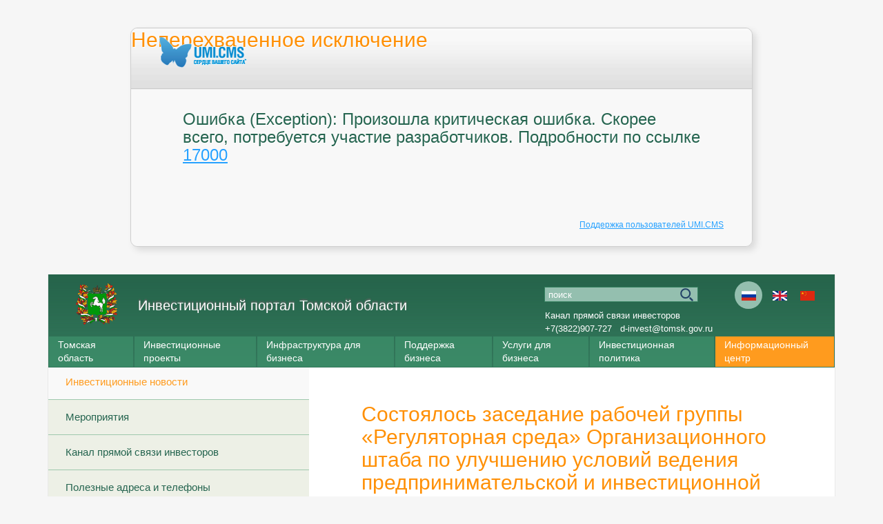

--- FILE ---
content_type: text/html; charset=utf-8
request_url: http://www.investintomsk.ru/ru/informacionnyj_centr/investicionnye_novosti/2016/may2016/sostoyalos_zasedanie_rabochej_gruppy_regulyatornaya_sreda_organizacionnogo_shtaba_po_uluchsheniyu_uslovij_vedeniya_predprinimate/
body_size: 8082
content:
<html>
<head>
	<meta http-equiv="Content-Type" content="text/html; charset=utf-8" />
	<title>Неперехваченное исключение</title>
	<script type="text/javascript">
		function displayTrace(link) {
			if(link) link.style.display = 'none';
			document.getElementById('trace').style.display = '';
		}
	</script>
	<link href="/errors/style.css" type="text/css" rel="stylesheet" />
</head>
<body>
	<div class="exception">
		<div id="header">
			<h1>Неперехваченное исключение</h1>
			<a target="_blank" title="UMI.CMS" href="http://umi-cms.ru"><img class="logo" src="/errors/images/main_logo.png" alt="UMI.CMS" /></a>
		</div>
		<div id="message">
			<h2>Ошибка (Exception): Произошла критическая ошибка. Скорее всего, потребуется участие разработчиков.  Подробности по ссылке <a title="" target="_blank" href="http://errors.umi-cms.ru/17000/">17000</a></h2>
			<p id="solution" style="display: none;"></p>
					</div>
		<div id="footer">
			<p><a href="http://www.umi-cms.ru/support">Поддержка пользователей UMI.CMS</a></p>
		</div>
	</div>
</body>
</html><!DOCTYPE html PUBLIC "" "">
<html xmlns:umi="http://www.umi-cms.ru/TR/umi" lang="ru">
<head>
<meta http-equiv="Content-Type" content="text/html; charset=utf-8">
<meta charset="UTF-8">
<meta name="yandex-verification" content="47ff71290b6add04">
<meta name="google-site-verification" content="kB3tIqnXCEZM7bus97TlZBeBEMQL4pzK27QECHLgIC8">
<meta name="yandex-verification" content="59354212f682befe">
<title>Инвестиционный портал Томской области  ::
                Состоялось заседание рабочей группы «Регуляторная среда» Организационного штаба по улучшению условий ведения предпринимательской и инвестиционной деятельности в Томской области</title>
<meta property="og:title" content="Состоялось заседание рабочей группы «Регуляторная среда» Организационного штаба по улучшению условий ведения предпринимательской и инвестиционной деятельности в Томской области">
<meta property="og:type" content="website">
<meta property="og:description" content="инвестиционный портал томской области">
<link rel="icon" href="/templates/tomsk/images/favicon.ico" type="image/x-icon">
<link rel="shortcut icon" href="/templates/tomsk/images/favicon.ico" type="image/x-icon">
<link rel="stylesheet" href="/templates/tomsk/css/main.min.css?02022022">
<link rel="stylesheet" href="/templates/tomsk/css/less/libs/fancybox/skin.less">
<script type="text/javascript" src="/templates/tomsk/js/jquery.js"></script><script type="text/javascript" src="/templates/tomsk/js/jquery.jcarousel2.js"></script><meta name="description" content="инвестиционный портал томской области">
<meta name="keywords" content="томская область инвестиционный паспорт инвестиции томск  администрация томской области официальный сайт">
<style type="text/css">
			@-moz-document url-prefix() {
				.moz_margin {
					margin-top:-4px;
				}
			}
			.lang-icon:before {
				width: 21px;
				height: 14px;
				margin-left:-10px;
				margin-top:-6px;
			}
			.lang-icon {
				width: 40px;
				height: 40px;
			}
			.lang-icon-ru:before {
				background: url(/templates/tomsk/images/lang/flag_ru.jpg) no-repeat;
				//background-size: 21px 14px;
				background-size:     cover;
			}
			.lang-icon-en:before {
				background: url(/templates/tomsk/images/lang/flag_en.jpg) no-repeat;
				//background-size: 21px 14px;
				background-size:     cover;
			}
			.lang-icon-cn:before {
				background: url(/templates/tomsk/images/lang/flag_cn.jpg) no-repeat;
				/background-size: 21px 14px;
				background-size:     cover;
			}

			.lang-icon.active-lang {				
				background: #94bfaf;
			}
			
			.right-slider {
				//width: 220px;
				//width: 240px;
				//position: relative;				
			}

			.right-slider h2 {
				font-size: 16px;
				padding-top: 0;
				line-height: 16px;    
				padding: 10px 20px 10px;
			}

			.right-slider .img {
				width:180px;
				margin:0 auto;
				height:180px;
				background-size:cover;
				background-repeat:no-repeat;
			}		

			.right-slider .myslide {
				margin:0 auto;
				position: relative;
				overflow: hidden;
				width: 220px;
				height: 80px;				
				//background-repeat: no-repeat;
				//background-size: 180px 180px;
				left:0;
			}

			.right-slider .myslide .photo {
				position: absolute;
				width: 220px;
				height: 60px;
			}

			.right-slider .myslide ul {
				width: 20000em;
				position: relative;
				list-style: none;
				margin: 0;
				padding: 0;
				//z-index: 10;
				z-index: 5;
			}

			.right-slider .myslide li {
				float: left;
			}

			.right-slider .item {
				position: relative;
				height: 40px;				
				width: 220px;
			}
			.right-slider .item img{
				width: 220px;
				height: 270px;
			}			

			.right-slider .name {
				font-size: 16px;
				font-weight: 300;
				line-height: 16px;
				padding: 0 25px;
				color: #4f575c;
				/*text-shadow: 0px 0px 4px rgba(0, 0, 0, 0.8);*/
				position: absolute;
				bottom: 50px;
				width: 100%;
				left: 0;
				//z-index: 20;
				z-index: 5;
			}

			.right-slider .desc {
				width: 100%;
				height: 100%;	
				display: table;				
			}
			
			.right-slider .desc .a {
				font-size: 13px;
				font-weight: 300;				
				line-height: 15px;
				text-align: center;
				text-decoration: none;
				color: #4f575c;
				display: block;				
				max-width: 190px;
				margin: 0 auto;
				max-height: 45px;
				overflow: hidden;
				text-overflow: ellipsis;
				color: #39896b;				
			}
			
			.right-slider .myslide .pagination {
				text-align: center;
				position: absolute;
				bottom: 5px;
				width: 100%;
				height: 14px;
			}

			.right-slider .myslide .pagination a {    
				width: 7px;
				height: 7px;
				display: inline-block;
				background: #B2B2B2;
				border-radius: 50%;
				text-indent: -9999em;
				margin: 0 4px;
			}

			.right-slider .slide .pagination a.active {
				background: #569268;    
			}

			.right-slider .prev,
			.right-slider .next {
				width: 20px;
				height: 20px;
				top: 50%;
				margin-top: -10px;
				position: absolute;
			}

			.right-slider .prev {
				background: url("/templates/tomsk/images/slider-controll.png");
				left: 0;
			}

			.right-slider .next {
				background: url("/templates/tomsk/images/slider-controll.png") top right;
				right: 0;
			}

			.right-slider .all-views {
				position: absolute;
				bottom: -22px;
				font-size: 13px;
			}

			</style>
<script type="text/javascript"></script>
</head>
<body class="ru"><div class="wrap">
<div class="slider"><div class="header" style="position:inherit; background-color:#2C624E; height:135px">
<a href="/" class="logo" style=""><img src="/templates/tomsk/images/logo.svg" alt="Инвестиционный портал Томской области" style="width:60px"><div class="logo-text" style="padding-top:20px;margin-left:90px;width:100%"><span class="logo-title" style="font-size:20px;line-height:24px">Инвестиционный портал Томской области</span></div></a><div class="search-block" style="top:18px;right:163px"><form action="/search/search_do/" method="get">
<input type="text" value="Поиск" name="search_string" class="search-input" style="background-color:#94bfaf;height:22px;text-transform:lowercase;color:white"><input type="submit" value="" class="search-sbmt">
</form></div>
<div class="search-block2" style="line-height:150%;top:50px">
<a style="text-decoration:none" href="/informacionnyj_centr/kanal_pryamoy_svyazi/">Канал прямой связи инвесторов</a><br><a style="text-decoration:none" href="tel:+73822907727">+7(3822)907-727</a>
                 
                <a style="text-decoration:none" href="mailto:d-invest@tomsk.gov.ru">d-invest@tomsk.gov.ru</a>
</div>
<div class="lang-block" style="top:10px">
<span class="lang-icon-ru lang-icon active-lang">Ru</span><a href="http://www.investintomsk.com" class="lang-icon-en lang-icon">En</a><a href="http://cn.investintomsk.com" class="lang-icon-cn lang-icon">Cn</a>
</div>
<ul class="main-menu" style="top:90px;">
<li tabindex="1" class="menu-item ">
<span class="menu-link" style="font-size:14px;padding-top:3px;padding-bottom:3px;">Томская область</span><ul class="sub-menu" style="z-index:10">
<li tabindex="1" class="sub-item"><a href="/tomskaya_oblast/presentation/" class="sub-menu-link">Презентация Томской области</a></li>
<li tabindex="2" class="sub-item">
<span class="sub-menu-link">О Томской области</span><ul class="sub2-menu">
<li class="sub2-item"><a href="/tomskaya_oblast/about_tomsk_region/overview_of_tomsk_region/" class="sub2-menu-link">Общие сведения</a></li>
<li class="sub2-item"><a href="/tomskaya_oblast/about_tomsk_region/municipalnye_obrazovaniya/" class="sub2-menu-link">Муниципальные образования</a></li>
<li class="sub2-item"><a href="/tomskaya_oblast/about_tomsk_region/organy_vlasti/" class="sub2-menu-link">Органы власти</a></li>
<li class="sub2-item"><a href="/tomskaya_oblast/about_tomsk_region/rejtingi_tomskoj_oblasti/" class="sub2-menu-link">Рейтинги Томской области</a></li>
</ul>
</li>
<li tabindex="3" class="sub-item"><a href="/tomskaya_oblast/invest-potential/" class="sub-menu-link">Инвестиционный потенциал Томской области</a></li>
</ul>
</li>
<li tabindex="2" class="menu-item ">
<span class="menu-link" style="font-size:14px;padding-top:3px;padding-bottom:3px;">Инвестиционные проекты</span><ul class="sub-menu" style="z-index:10">
<li tabindex="1" class="sub-item"><a href="/investicionnie_proekti/investicionnye_proekty2/" class="sub-menu-link">Инвестиционные проекты </a></li>
<li tabindex="2" class="sub-item"><a href="/investicionnie_proekti/investicionnye_predlogenia/" class="sub-menu-link">Инвестиционые предложения Томской области</a></li>
<li tabindex="3" class="sub-item"><a href="/investicionnie_proekti/realizovannye_investicionnye_proekty/" class="sub-menu-link">Успешно реализованные инвестиционные проекты</a></li>
<li tabindex="4" class="sub-item"><a href="/investicionnie_proekti/soprovogdenie_investproectov/" class="sub-menu-link">Сопровождение инвестиционных проектов</a></li>
<li tabindex="5" class="sub-item"><a href="/investicionnie_proekti/investicionnye_predlozheniya_i_proekty_forma/" class="sub-menu-link">Подать онлайн заявку на сопровождение проекта</a></li>
<li tabindex="6" class="sub-item"><a href="/investicionnie_proekti/onlajn_zayavka_proekta/" class="sub-menu-link">Подать онлайн заявку на размещение инвестиционного проекта в Каталоге</a></li>
<li tabindex="7" class="sub-item"><a href="/investicionnie_proekti/onlajn_zayavka_biznes-idej_tomskoj_oblasti1/" class="sub-menu-link">Подать онлайн заявку на размещение проекта в Каталоге бизнес-идей</a></li>
</ul>
</li>
<li tabindex="3" class="menu-item ">
<span class="menu-link" style="font-size:14px;padding-top:3px;padding-bottom:3px;">Инфраструктура для бизнеса</span><ul class="sub-menu" style="z-index:10">
<li tabindex="1" class="sub-item"><a href="http://map.investintomsk.ru/" target="_blank" class="sub-menu-link">Подобрать инвестиционную площадку</a></li>
<li tabindex="2" class="sub-item"><a href="http://prompark-investintomsk.ru" target="_blank" class="sub-menu-link">Промышленный парк</a></li>
<li tabindex="3" class="sub-item"><a href="http://oez-investintomsk.ru" target="_blank" class="sub-menu-link">Особая экономическая зона технико-внедренческого типа «Томск»</a></li>
<li tabindex="4" class="sub-item"><a href="http://tor-seversk.ru/" target="_blank" class="sub-menu-link">Территория опережающего развития</a></li>
<li tabindex="5" class="sub-item"><a href="/invrastruktura/investicionnopromyshlennye_plowadki/" class="sub-menu-link">Инвестиционно-промышленные площадки</a></li>
<li tabindex="6" class="sub-item"><a href="/invrastruktura/investicionnopromyshlennye_plowadki1/" class="sub-menu-link">Земельные участки</a></li>
<li tabindex="7" class="sub-item"><a href="/invrastruktura/plan_of_establish/" class="sub-menu-link">План создания инвестиционных объектов и объектов инфраструктуры </a></li>
<li tabindex="8" class="sub-item"><a href="/invrastruktura/transportnaya_infrastruktura/" class="sub-menu-link">Транспортная инфраструктура</a></li>
<li tabindex="9" class="sub-item"><a href="/invrastruktura/inzhenernaya_infrastruktura/" class="sub-menu-link">Инженерная инфраструктура</a></li>
<li tabindex="10" class="sub-item"><a href="/invrastruktura/gosuslugi_predostavlyaemye_departamentom_po_upravleniyu_gosudarstvennoj_sobstvennostyu_to10/" class="sub-menu-link">Недвижимое имущество для бизнеса </a></li>
</ul>
</li>
<li tabindex="4" class="menu-item ">
<span class="menu-link" style="font-size:14px;padding-top:3px;padding-bottom:3px;">Поддержка бизнеса</span><ul class="sub-menu" style="z-index:10">
<li tabindex="1" class="sub-item"><a href="/poddergka_biznesa/gosudarstvennaya_podderzhka_tomskoy_oblasti/" class="sub-menu-link">Меры государственной поддержки Томской области</a></li>
<li tabindex="2" class="sub-item"><a href="/poddergka_biznesa/navigator/" class="sub-menu-link">Навигатор мер поддержки</a></li>
<li tabindex="3" class="sub-item"><a href="/poddergka_biznesa/gosudarstvenno_chastnoe_partnerstvo/" class="sub-menu-link">Государственно-частное партнерство</a></li>
<li tabindex="4" class="sub-item"><a href="/poddergka_biznesa/gosudarstvenno_chastnoe_partnerstvo1/" class="sub-menu-link">Соглашение о защите и поощрении капиталовложений </a></li>
<li tabindex="5" class="sub-item"><a href="/poddergka_biznesa/investicionnaya_infrastruktura/" class="sub-menu-link">Поддержка на федеральном уровне</a></li>
<li tabindex="6" class="sub-item"><a href="/poddergka_biznesa/agentstvo_razvitiya_tomskoj_oblasti/" class="sub-menu-link">АНО "Агентство инвестиционного развития Томской области"</a></li>
<li tabindex="7" class="sub-item"><a href="/poddergka_biznesa/fondrazvitiyabiznesa/" class="sub-menu-link">Фонд развития бизнеса</a></li>
<li tabindex="8" class="sub-item"><a href="/poddergka_biznesa/regionalnye_instituty_poddergki/" class="sub-menu-link">Региональные институты поддержки бизнеса</a></li>
<li tabindex="9" class="sub-item"><a href="/poddergka_biznesa/investkartarf/" class="sub-menu-link">Инвестиционная карта Российской Федерации</a></li>
<li tabindex="10" class="sub-item"><a href="http://orv-tomsk.ru" target="_blank" class="sub-menu-link">Оценка регулирующего воздействия и экспертиза</a></li>
<li tabindex="11" class="sub-item"><a href="/poddergka_biznesa/normativnaya_baza_old/" class="sub-menu-link">Справочная информация </a></li>
<li tabindex="12" class="sub-item"><a href="/poddergka_biznesa/investagentstvo/" class="sub-menu-link">Агентство инвестиционного развития </a></li>
</ul>
</li>
<li tabindex="5" class="menu-item "><a href="/uslugi_dlya_biznesa/" class="menu-link" style="font-size:14px;padding-top:3px;padding-bottom:3px">Услуги для бизнеса</a></li>
<li tabindex="6" class="menu-item "><a href="/investicionnaya_politika/" class="menu-link" style="font-size:14px;padding-top:3px;padding-bottom:3px">Инвестиционная политика</a></li>
<li tabindex="7" class="menu-item active">
<span class="menu-link" style="font-size:14px;padding-top:3px;padding-bottom:3px;">Информационный центр</span><ul class="sub-menu" style="z-index:10">
<li tabindex="1" class="sub-item"><a href="/informacionnyj_centr/investicionnye_novosti/" class="sub-menu-link">Инвестиционные новости</a></li>
<li tabindex="2" class="sub-item"><a href="/informacionnyj_centr/sobytiya/" class="sub-menu-link">Мероприятия</a></li>
<li tabindex="3" class="sub-item"><a href="/informacionnyj_centr/kanal_pryamoy_svyazi/" class="sub-menu-link">Канал прямой связи инвесторов</a></li>
<li tabindex="4" class="sub-item"><a href="/informacionnyj_centr/adresa_i_telefony/" class="sub-menu-link">Полезные адреса и телефоны</a></li>
</ul>
</li>
</ul>
</div></div>
<div class="columns">
<div class="sidebar">
<ul class="side-menu">
<li class="side-item active"><a href="/informacionnyj_centr/investicionnye_novosti/" class="side-menu-link">Инвестиционные новости</a></li>
<li class="side-item "><a href="/informacionnyj_centr/sobytiya/" class="side-menu-link">Мероприятия</a></li>
<li class="side-item "><a href="/informacionnyj_centr/kanal_pryamoy_svyazi/" class="side-menu-link">Канал прямой связи инвесторов</a></li>
<li class="side-item "><a href="/informacionnyj_centr/adresa_i_telefony/" class="side-menu-link">Полезные адреса и телефоны</a></li>
</ul>
<div class="conteiner main-banners left-frame">
<a class="item" href="http://oeztomsk.ru" target="_blank"><img src="/templates/tomsk/images/b-oez.png"><span>ОЭЗ ТВТ «Томск»</span></a><a class="item" href="http://prompark-investintomsk.ru" target="_blank"><img src="/templates/tomsk/images/b-prom-park.png"><span>Промышленный парк «Томск»</span></a><a class="item" href="http://tor-seversk.ru" target="_blank"><img src="/templates/tomsk/images/b-seversk.png"><span>ТОСЭР «Северск»</span></a><a class="item long" href="/investicionnaya_politika/invest_stndart"><img src="/templates/tomsk/images/b-asi.png"><span>Инвестиционный стандарт АСИ</span></a><a class="item long" href="http://map.investintomsk.ru" target="_blank"><img src="/templates/tomsk/images/b-map.svg"><span>Инвестиционная карта Томской области</span></a>
</div>
<form class="subscribe-form" name="sbs_frm" method="post" onsubmit="sbs_frm_send(this);return false;">
<div class="subscribe-form__title">Подписаться на новости</div>
<div class="subscribe-form__wrap">
<input name="sbs_mail" class="subscribe-form__input" type="text" placeholder="Введите ваш E-mail"><button class="subscribe-form__button" type="submit"></button>
</div>
</form>
</div>
<div class="main-column">
<h1>Состоялось заседание рабочей группы «Регуляторная среда» Организационного штаба по улучшению условий ведения предпринимательской и инвестиционной деятельности в Томской области</h1>
<ul class="page-nav">
<li class="page-nav-item"><a href="/" class="page-link">Главная</a></li>
<li class="page-nav-item"><span class="page-link">Информационный центр</span></li>
<li class="page-nav-item"><a href="/informacionnyj_centr/investicionnye_novosti/" class="page-link">Инвестиционные новости</a></li>
<li class="page-nav-item"><a href="/informacionnyj_centr/investicionnye_novosti/2016/" class="page-link">2016 год</a></li>
<li class="page-nav-item  page-current"><a href="/informacionnyj_centr/investicionnye_novosti/2016/may2016/" class="page-link">Май</a></li>
</ul>
<div id="selectable-content" class="content">
<span class="news-date">17.05.2016</span><p style="text-align: justify;">На заседании рабочей группы &laquo;Регуляторная среда&raquo; Организационного штаба под руководством заместителя губернатора по экономике Андрея Антонова рассмотрели вопросы реализации плана мероприятий &laquo;дорожной карты&raquo; по повышению эффективности процедур регистрации предприятия, улучшению качества и доступности финансовой поддержки, совершенствованию системы лицензирования.</p>
<p style="text-align: justify;">На заседании участники рабочей группы рассмотрели вопросы об оценке качества, сроков и количества процедур, связанных с регистрацией юридических лиц, выявленных по итогам обсуждения с предпринимательским сообществом, а также с консалтинговым объединением &laquo;Превентива&raquo;.</p>
<p style="text-align: justify;">Как сообщил начальник областного департамента инвестиций Александр Федченко, выявлены проблемы, касающиеся регистрации предприятий, в частности: приостановка регистрации в целях проведения органами ФНС выездных проверок по адресу предполагаемой регистрации до регистрации юридического лица.</p>
<p style="text-align: justify;">Кроме того, Александр Федченко отметил причины низких оценок показателей Национального рейтинга по вопросу качества и доступности финансовой поддержки, в связи со сложностью подготовки документов при подаче заявки на получение господдержки, большого объема отчетности в случае получения господдержки.</p>
<p style="text-align: justify;">По итогам обсуждения приняты решения об утверждении плана мероприятий, направленных на улучшение условий ведения предпринимательской деятельности, в частности на сокращение сроков и количество процедур при регистрации юридических лиц, об информировании предпринимателей на постоянной основе о сроках и количестве процедур при получении государственных, муниципальных и иных услуг, включенных в Национальный рейтинг.</p>
<p style="text-align: justify;">Напомним, Организационный штаб создан в рамках участия Томской области в Национальном рейтинге состояния инвестиционного климата в субъектах Российской Федерации. При Организационном штабе созданы рабочие группы по направлениям: &laquo;Строительство&raquo;, &laquo;Кадры для бизнеса&raquo;, &laquo;Поддержка предпринимательства и инфраструктурное обеспечение&raquo;, &laquo;Регуляторная среда&raquo;, &laquo;Инвестиции и услуги для бизнеса&raquo; и &laquo;Коммуникационная среда&raquo;.</p><ul class="paging">
<li class="paging-item"><a href="/informacionnyj_centr/investicionnye_novosti/2016/may2016/rossijskokitajskij_kruglyj_stol_po_nauchnotehnicheskomu_sotrudnichestvu_i_transferu_tehnologij/" class="paging-link"><img src="/templates/tomsk/images/paging-prev.png" alt="Российско-Китайский Круглый стол по научно-техническому сотрудничеству и трансферу технологий" title="Российско-Китайский Круглый стол по научно-техническому сотрудничеству и трансферу технологий"></a></li>
<li class="paging-item"><a href="/informacionnyj_centr/investicionnye_novosti/2016/may2016/" class="paging-link">Май</a></li>
<li class="paging-item"><a href="/informacionnyj_centr/investicionnye_novosti/2016/may2016/tomskaya_oblast_stala_pobeditelem_nacionalnoj_tehnologicheskoj_iniciativy/" class="paging-link"><img src="/templates/tomsk/images/paging-next.png" alt="Томская область стала победителем Национальной технологической инициативы" title="Томская область стала победителем Национальной технологической инициативы"></a></li>
</ul>
</div>
<div class="clear" style="height: 35px;"></div>
<span class="printVers"><a href="#" onclick="window.print();return false;">Версия для печати</a></span>
</div>
</div>
<script type="text/javascript" src="/templates/tomsk/js/jquery.fileinput.js"></script><script type="text/javascript" src="/templates/tomsk/js/main.js?28062016"></script><script type="text/javascript" src="/js/jquery/jquery.growl.js"></script><script type="text/javascript" src="/js/subscribe.js"></script><script type="text/javascript" src="/templates/tomsk/js/jquery.jcarousel.min.js"></script><script type="text/javascript" src="/templates/tomsk/js/jquery.fancybox.js"></script><script type="text/javascript" src="/templates/tomsk/js/masha.js"></script><script>
                    $(document).ready(function(){
                    $.ajax({
                    type: "GET",
                    url: "http://ipgeobase.ru:7020/geo?ip=3.148.162.249",
                    dataType: "xml",
                    success: function(xml) {
                    $(xml).find('ip').each(function() {
                    country = $(this).find('country').text();

                    if (country=="RU" || country=="UA" || country=="BY" || country=="KZ") {

                    }

                    });
                    }
                    });
                    });
                    function init_masha(){
                    MaSha.instance = new MaSha({'select_message': 'upmsg-selectable',
                    'ignored': '.ignored',
                    'validate': true});
                    }
                    if (window.addEventListener){
                    window.addEventListener('load', init_masha, false);
		    } else {
                    window.attachEvent('onload', init_masha);
		    }
                </script><div class="conteiner footer"><div class="foter_wrap">
<div class="item sitemap"><a href="/content/sitemap/">Карта сайта</a></div>
<div class="item copyright">
<img src="/templates/tomsk/images/logo.svg" alt="Инвестиционный портал Томской области" class="logo-mini"><div>Инвестиционный портал Томской области</div>
<div>© 2007-2026</div>
</div>
<div class="item counter"><a href="http://metrika.yandex.ru/stat/?id=15606778&amp;from=informer" target="_blank" rel="nofollow"><img src="https://bs.yandex.ru/informer/15606778/3_0_FFFFFFFF_EFEFEFFF_0_pageviews%0A%09%09%09%09%09%09%09" style="width:88px; height:31px; border:0;" alt="Яндекс.Метрика" title="Яндекс.Метрика: данные за сегодня (просмотры, визиты и
								уникальные посетители)
							" onclick="
								try{Ya.Metrika.informer({i:this,id:15606778,type:0,lang:'ru'});return false}catch(e){}
							"></a></div>
</div></div>
<div id="upmsg-selectable"><div class="upmsg-selectable-inner">
<img src="/templates/tomsk/images/masha/upmsg_arrow.png" alt=""><p>Вы можете отметить интересные вам фрагменты текста, которые будут доступны по уникальной ссылке в адресной строке браузера.</p>
<a href="#" class="upmsg_closebtn"></a>
</div></div>
<script type="text/javascript">
            function metryandex() {
            try{
            Ya.Metrika.informer({i:this,id:15606778,lang:'ru'});
            return false;
            }
            catch(e){}
            }

            (function (d, w, c) {
            (w[c] = w[c] || []).push(function() {
            try {
            w.yaCounter15606778 = new Ya.Metrika({id:15606778,
            webvisor:true,
            clickmap:true,
            trackLinks:true,
            accurateTrackBounce:true});
            } catch(e) { }
            });

            var n = d.getElementsByTagName("script")[0],
            s = d.createElement("script"),
            f = function () { n.parentNode.insertBefore(s, n); };
            s.type = "text/javascript";
            s.async = true;
            s.src = (d.location.protocol == "https:" ? "https:" : "http:") + "//mc.yandex.ru/metrika/watch.js";

            if (w.opera == "[object Opera]") {
            d.addEventListener("DOMContentLoaded", f, false);
            } else { f(); }
            })(document, window, "yandex_metrika_callbacks");
        </script><noscript><div><img src="//mc.yandex.ru/watch/15606778" style="position:absolute; left:-9999px;" alt=""></div></noscript><script type="text/javascript">

  var _gaq = _gaq || [];
  _gaq.push(['_setAccount', 'UA-2718698-3']);
  _gaq.push(['_trackPageview']);

  (function() {
    var ga = document.createElement('script'); ga.type = 'text/javascript'; ga.async = true;
    ga.src = ('https:' == document.location.protocol ? 'https://ssl' : 'http://www') + '.google-analytics.com/ga.js';
    var s = document.getElementsByTagName('script')[0]; s.parentNode.insertBefore(ga, s);
  })();

</script></div></body>
</html>


--- FILE ---
content_type: text/css
request_url: http://www.investintomsk.ru/errors/style.css
body_size: 700
content:
a{
	border:none;
	outline:none;
	color: #26a1ff;
}
img {
	border:none;
}
h1,h2 {
	margin: 0;
	padding: 30px;
	color: #4c535d;
	text-shadow: 1px 0.5px 0px white;
	font-size: 24px;
	font-weight: normal;
	line-height: 30px;
}
h2 {
	padding: 0 0 10px 0;
	font-size: 20px;
	line-height: 26px;
}
p {
	margin: 7px 0 0 0;
}
.exception {
	width: 900px;
	margin: 40px auto;
	padding: 0;
	box-shadow: 5px 5px 10px #dadada;
	border: 1px solid #cecece;
	border-radius: 10px;
	font-family: "MyriadProRegular", Arial, Verdana, Tahoma, Geneva, sans-serif;
}
#header {
	height: 88px;
	margin: 0;
	padding: 0;
	background: url("http://www.install.umi-cms.ru/bg_gray_top.png") repeat-x center center ;
	position: relative;
	border-radius: 10px 10px 0 0;
}
#message {
	margin: 0;
	padding: 30px 75px 50px 75px;
	background: #f8f8f8;
	border-top: 1px solid #ededed;

	position: relative;
}
#footer {
	height: 30px;
	margin: 0;
	padding: 10px 0 10px 650px;
	background: #f8f8f8;
	border-radius: 0 0 10px 10px;
	font-size: 12px;
	color: gray;
}
div.trace {
	width: 750px;
	text-align: left;
	overflow: auto;
	white-space: pre;
}
.logo {
	position: absolute;
	top: 15px;
	right: 30px;
}
.button {
	margin: 10px;
	background: url("http://www.install.umi-cms.ru/bg_blue_button.png") repeat-x center center;
	height: 35px;
	color: white;
	border-radius: 10px;
	font-size: 12px;
	border: 1px solid #3CBBE8;
	text-align: center;
	padding: 4px 8px;
	cursor: pointer;
}
#keycode {
	border-radius: 10px;
	border-color:#828282 #D1D1D1 #D1D1D1;
	border-right:1px solid #D1D1D1;
	border-style:solid;
	border-width:1px;
	height:30px;
	line-height:29px;
	padding-left:10px;
	width:450px;
	position:relative;
	margin:13px 0 0 0;
}